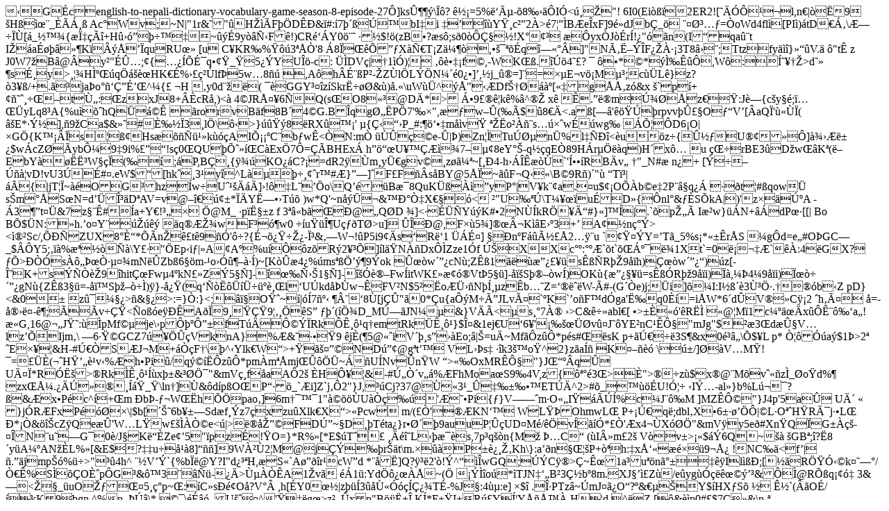

--- FILE ---
content_type: text/html
request_url: https://www.english-nepali.com/english-to-nepali-dictionary-vocabulary-game-season-8-episode-27
body_size: 5631
content:
�G�cenglish-to-nepali-dictionary-vocabulary-game-season-8-episode-27 �]ks۶��\��?�꽡=5%�ĵ-�8����I�<����"!	6I0 (Ei���2ER2![������l,n� |��9	�H�율_����� Ac�Wv;~N|"1r&�"��H���F��D��&�#:�7��ߝڏ�bI�i �����Y��c��2�>�7���B�e�xF]9�dJb�_���س��=�oWd4fl�[PI�)�tD���\Ɨ���[�_���{�χ���+H��������~���9y��ыF�!)CR��Y0������$!�(zB�?�s�;s�0��ǧ �!X� ���
��yx�J��r�!�"��n(I�qa��t	I��a������K������quRU���[u�C�KR�%���3���'8��8������X�рT�Z伶�,������q��]"NÂ˖��F�����3T8⛐�;Ttzfy���}���V.��"t�	zJ0W7�B�@�y�"�ۅ;�{����ɯq���_��5��Y�U��-c:��DV�|�1��)���蕇�f �,-WK��.���4��?��
��*�*�̉���,W�:͘���>d�� �sɸ�y>���H̺��q���HK��%����lf�5w�8��, A�h�ɨ�P�-�Z��l�L��N���0��]�,�j_��=]��=׵E�v��M��;c��L�}�z?�3��/+.㐳ja�o��ǔɒ�^�{���H��y0d���(	��GGY���z�Skr����&�)�.�\uW��^��"���Df�����[��g�łz�&x	�`�p�+�񘈸���t�ل:��zxJ8+��cR�,)<�4�JRŤ�6�Q(s�O8��@D�*> ��9���k�%�^��x�
�.��m�ھ��z���:J�{c�y��;�yLq8�A{%u���hQ��ʠ�rorvB�f8B�4�G.B�qg؄�P�7'��",恃w��(��$�8��<.a�[��'�����rpvv�ۣ�O��V�[�aQ�'����(
�E*�ݽ],�9�Ca$&���#ȉ��3�l�\�>}����8�RX���'��{ǋ��P_#:�����m��v� ���o���s��׈w��wg��զ�D6�O|�G�{K����s��ߢHs�������k���AIա��C�b�w�<�N:m�  ���琩e-�|�)Zn��Tu�ص�n�%l����<�u�z�{۽�U�����]ྛ�뱿$w�cZ��ybԼ9�9i%����!s�0�QU�Ո��C�Ex�7�=��B  HEx��h����U������7���8eY��-q��qE�89H�r����q)H��x�u	��rBE3�D�w��K�(�E�bY���˳W���(��;�P,B��{���KO��C?��=dR2��m�y܀gv��z�㼪~[��4-h�������`'͕��RB�v� �"_N#�n�+
[ݐ�����vD!vU3��#�.eW$�[hk��3�y�^L�������r�#�}��]�F�F��s�BY@5�ρ~��F�Q��\B�9R�)�"� �T�|��{|jT��~��OG�hz�w�U������]�!��L���o\Q���B�8QuK�����yP�|V�k���a.�u$��O��b�e�2P��q��	��t��#�qow�
s�m�ŁS�N=d��γ�D�AV=v@�����*��Y˗��T��)w*Q'~n����&�а҇X���<
�"U���\T����u�D�{�nl�&��S�kA|�)'�z��ںA���3��t��&7z���#�a+Y�!��� �@M_��p�˧�z�f
3��bが�@���Q�D�]<����Y��K#�2N��kR֍�ē#}�<Aw= ���~Umpq��!nc+����� �g���&���`��W�4y(�i�P$����`���&���_�a��ƞg!�͵������z��h�PQ;�|�|�%��V��9�2���T�8u��-�E2�X3,W#��4e6I�F���8�;29?�?������qa�dM.?�8::�H!��j4�����\��N�j�d}�p���H0�������*[a��� 
\��T�:@���_��Ŏ���x�p㦊8r&Ĺ"�2��՘�(p��=��?�uO��V��Lq]�Db�Bvq�ex�0>]��|.`�p���	I�w}��N+��dP��[[|	Bo	B�$�N:�h.�o�Y�������
�q�Ǝ�wF��w0��u��ζU��T�>u]� ���@,F��5�]��¬K��E��3�+�	�A��n��><쮲Sc/,��сZUX�8�ȓ*��n��t�9��'��?{ɬ������-ϳ&��W�!�P5i9��s�R�1	��ɤ]
���n�F��ý��2���u
`����Y=�T�_5%s�*���r�S �g�d =e�#O�GC�_$��Y5;���%�����\Y��"�Ep�i�|�A�A�%u���z�R�2���]�l�N��Dx��Zze1�fڊ�XXc��:���`�t`������1Xt`=0����`��:4�GX?��>���s��ޜҷ���mN��Zb�6��m-�o�������)~[K���4��%�ms��֒��9�ok	ۜ�w���cN�;Z��1���政���s���R��9��h)ǜ�w����)�z[-ΘK+s����9��hitǜFw�4�kN��Z�5��]-����ћ�1��]-���讖Fw�itWK����Vt�5��]-��S����w�)OK�{政���=s���R��9��i)��,��4�9��i)Ϝ�����gN�{Z��3��=-��S������)�}-忟(q�����������踌l�U�kd���w�ʝFV�N$5��oƭܛ�N�͸�z�b��Z=����W-�#-(G��e)j;�i]��I:I�ߴ�3ٳַ.�� �b�Z
pD}<&�0� z�����>�&���>:=}�:}<;��紐O��~�|��7��¨�8�[j��"�0*�u{a��M�ÔJLvä`�K`�o�F�d�ga'ˉq0��=i�W*6�d�V���C��2
�h�ä	�=�宛�-�;����v�ǟ<�o��e��ʁA��9��ǟ9�����S�	���(�־D_M ڗ�JN�</Fj�}�G���s[�FA��.�	p8�����h2�<$�`�&�hx9�i��IpGr	��_�h%c�����͊��ot���`kW�u�����q��sŊ����KO��`�Z���Z�Ҳ��̀d�v֋����K�^�F�V�ĭw�V�q��E#o���.�Soq���,k�m�Z�|�VSo -;֍��\R7A5BA���▌l��κ�pY�j�9ZZ�k�{��%���!+v�=��:ƛ�Gk�L�ggs4ʀ�Q�:���W�X�� ��]�4N#JP�!'sYYn��u�i��ٗՔŭ&wؔ����W�K�(I���2ߙ��:�����֯���cgΕ�����["D ��Jw��5�oNG�^a��q*��/�Y�j��7�;ך�J��RM�䦻
��su.�אQ�]x�܀,/�'�po�YK���&��� �2.}n�s�Ԥ�`VB�O��D��Rk�ʸ��}$|��%�~Mz�	0�D�M��#R��0��>�&}V��<�s��7��
�>C&���abl�[	�>����'�R����@�M�1c����x��ʨ�a�!�G,16@��J��:���pMf��je\�p����Ԕ�fT��ԩ��Rk�ʸ��q�em�tRk�ʸ��}$Τ&1ej�U�6�'������v��J��YE�nC��� �"mJg"$��3�d�ۧV�lz��Ijm�\	�6���GCZ7�����V�knA}%�&�����9	�j�(�5@��iV���s���Eo;�|�=u�~Mf��z��*p�s#���sK�p+�ڀ��3S�&x0��\�$�Lp* Ҧ���a�$1�>�2��Eץ�&H-#ڀ�S��J�M+���F�\�^�Ylk�W�>+�㚤��ND���@g�t���V�L��s� 
��k3��o�^2}z�a��
K�����	\���/]��V�M�!�=���(��H����v�%�h�Pi�/q�����z��*pm�m��mj�����~��U�Nv�n�W	�>��OxMR�� �"}J����q� UĤ�*R�˚>�Rk�ʸ����x��&��� �"&mV�f�aA�2��Hԥ�&-#ڄҴv��%�FhMoa�S9�4V,z{����3�>�">��z�$x�@�M�v���z�_�o�d%�zx�ż.���������_�\ln�]�&�d�p�O��P���_`�i]Z`j��2"}J,��Cj?37@���3�_�������ET��^2>#�_����U!Ӧ�
�I݅-al�}b%L���?�&�x�P�c^�+�m�b�-��W��h�֏pao�]6m����1"����U�������'���Pi{�}V���m�O��I�����%c�J��M ]MZ�� �"}J4p'5a� UĴ	�	}j�R�FxP����\|$b[���6b���Sd�f��z7�xzu�Xlk�X�>�Pcw�m/(��'��KN�� W�L��OhmwL�P+�ڀq�;dbl�X�6������|�L�O��H�Rįj��L��*��&��cZ�Qe��'W�L�w����� �e<�|>�厔�FDڔ~�D��T�ta�}r�ش�9auuP���UD�M�/��v����*��'�x4��X��� �"&mV�y5e�#Xn�Q�G��皭��N��u��G�0�/J��K��Ze��5"�pz�!�O=}*R%�[*E$�T�������L����s,7p�q��n{M�ޅC�(�I»m�2�V�v�>��$��6Q�~���GB�;�?�8�y�A��AN��L%�[&E$?��u���8]���]9W���2�M@�j����r��t\m.���P�迸��Kh\}:a��n����P+�h�:�xő���ם�9�ſ
!NC��<f�|��.��jmp��%��>"��4h^
��V��`{%b��@Y?I"d���H,�S�`A����r�cW�d�*���]Q?���2'�!�^���wGQ;��C��>�~ʜ1a�u��n㰱�����Il���;[���R֟Ӌ�k����/ Ҁ�%�S���OȈp�G�&��3������-��>ٵ���A1�v� ��1�:Yd�� ����~(�
����o��*�TJN���B�3ǭ�b�8m.�XJ���Z�/e�yg����ꜩ���&��@R��q���3&�<���_�uO������5��p~�:�C�s��O�?V��	,h[�Y0��|z���3��٫����ǿ� T�-%J��:4��:e]��$�	.ηPTz�~�mJ��O�? �&���Y$�HX�S�	�
ʽ`(��O�/�kK9�bgn^%n_���\*���\����U����^'���g��>z�_�xp"B���+�,K�*F+�I�R��YͦY��ř��H��d ^�Z [�&��p0#�$7� �&\n��  